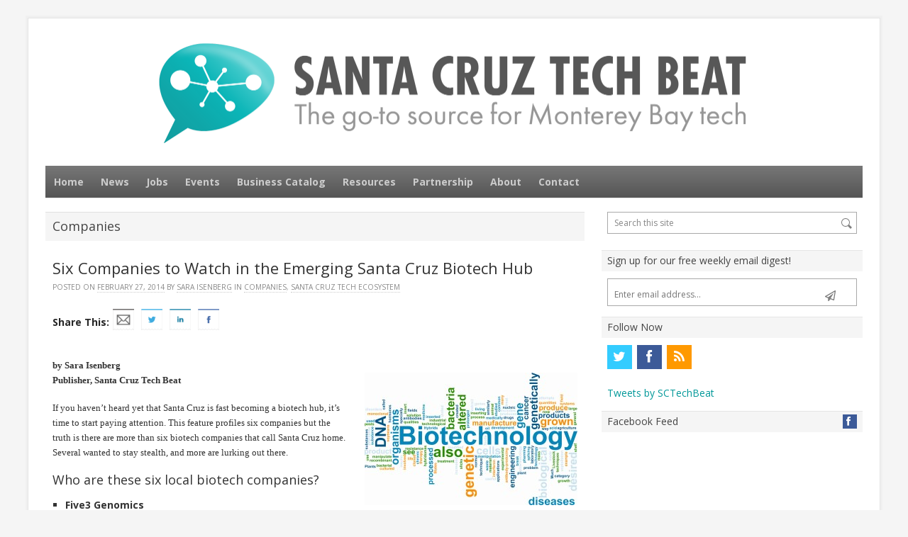

--- FILE ---
content_type: text/html; charset=UTF-8
request_url: https://www.santacruztechbeat.com/2014/02/27/six-companies-emerging-santa-cruz-biotech-hub/
body_size: 25134
content:
<!DOCTYPE html>
<!--[if IE 7]>
<html class="ie ie7 no-js" lang="en-US">
<![endif]-->
<!--[if IE 8]>
<html class="ie ie8 no-js" lang="en-US">
<![endif]-->
<!--[if !(IE 7) | !(IE 8)  ]><!-->
<html class="no-js" lang="en-US">
<!--<![endif]-->
<head>
<meta charset="UTF-8" />
<script type="text/javascript">
var gform;gform||(document.addEventListener("gform_main_scripts_loaded",function(){gform.scriptsLoaded=!0}),document.addEventListener("gform/theme/scripts_loaded",function(){gform.themeScriptsLoaded=!0}),window.addEventListener("DOMContentLoaded",function(){gform.domLoaded=!0}),gform={domLoaded:!1,scriptsLoaded:!1,themeScriptsLoaded:!1,isFormEditor:()=>"function"==typeof InitializeEditor,callIfLoaded:function(o){return!(!gform.domLoaded||!gform.scriptsLoaded||!gform.themeScriptsLoaded&&!gform.isFormEditor()||(gform.isFormEditor()&&console.warn("The use of gform.initializeOnLoaded() is deprecated in the form editor context and will be removed in Gravity Forms 3.1."),o(),0))},initializeOnLoaded:function(o){gform.callIfLoaded(o)||(document.addEventListener("gform_main_scripts_loaded",()=>{gform.scriptsLoaded=!0,gform.callIfLoaded(o)}),document.addEventListener("gform/theme/scripts_loaded",()=>{gform.themeScriptsLoaded=!0,gform.callIfLoaded(o)}),window.addEventListener("DOMContentLoaded",()=>{gform.domLoaded=!0,gform.callIfLoaded(o)}))},hooks:{action:{},filter:{}},addAction:function(o,r,e,t){gform.addHook("action",o,r,e,t)},addFilter:function(o,r,e,t){gform.addHook("filter",o,r,e,t)},doAction:function(o){gform.doHook("action",o,arguments)},applyFilters:function(o){return gform.doHook("filter",o,arguments)},removeAction:function(o,r){gform.removeHook("action",o,r)},removeFilter:function(o,r,e){gform.removeHook("filter",o,r,e)},addHook:function(o,r,e,t,n){null==gform.hooks[o][r]&&(gform.hooks[o][r]=[]);var d=gform.hooks[o][r];null==n&&(n=r+"_"+d.length),gform.hooks[o][r].push({tag:n,callable:e,priority:t=null==t?10:t})},doHook:function(r,o,e){var t;if(e=Array.prototype.slice.call(e,1),null!=gform.hooks[r][o]&&((o=gform.hooks[r][o]).sort(function(o,r){return o.priority-r.priority}),o.forEach(function(o){"function"!=typeof(t=o.callable)&&(t=window[t]),"action"==r?t.apply(null,e):e[0]=t.apply(null,e)})),"filter"==r)return e[0]},removeHook:function(o,r,t,n){var e;null!=gform.hooks[o][r]&&(e=(e=gform.hooks[o][r]).filter(function(o,r,e){return!!(null!=n&&n!=o.tag||null!=t&&t!=o.priority)}),gform.hooks[o][r]=e)}});
</script>

<meta name="viewport" content="width=device-width, initial-scale=1, maximum-scale=1" />
<title>Six Companies to Watch in the Emerging Santa Cruz Biotech Hub - Santa Cruz Tech Beat</title>
<link rel="profile" href="http://gmpg.org/xfn/11" />
<link rel="pingback" href="https://www.santacruztechbeat.com/xmlrpc.php" />
<link rel="shortcut icon" href="/wp-content/uploads/2014/08/favicon.ico" type="image/x-icon">
<link rel="icon" href="/wp-content/uploads/2014/08/favicon.ico">
<link rel="apple-touch-icon" href="/wp-content/uploads/2014/08/apple-touch-icon.png">
<script>(function(d, s, id){
				 var js, fjs = d.getElementsByTagName(s)[0];
				 if (d.getElementById(id)) {return;}
				 js = d.createElement(s); js.id = id;
				 js.src = "//connect.facebook.net/en_US/sdk.js#xfbml=1&version=v2.6";
				 fjs.parentNode.insertBefore(js, fjs);
			   }(document, 'script', 'facebook-jssdk'));</script><meta name='robots' content='index, follow, max-video-preview:-1, max-snippet:-1, max-image-preview:large' />

	<!-- This site is optimized with the Yoast SEO plugin v16.3 - https://yoast.com/wordpress/plugins/seo/ -->
	<link rel="canonical" href="https://www.santacruztechbeat.com/2014/02/27/six-companies-emerging-santa-cruz-biotech-hub/" />
	<meta property="og:locale" content="en_US" />
	<meta property="og:type" content="article" />
	<meta property="og:title" content="Six Companies to Watch in the Emerging Santa Cruz Biotech Hub - Santa Cruz Tech Beat" />
	<meta property="og:description" content="by Sara Isenberg Publisher, Santa Cruz Tech Beat If you haven’t heard yet that Santa Cruz is fast becoming a biotech hub, it’s time to start paying attention. This feature profiles six companies but the [&hellip;]" />
	<meta property="og:url" content="https://www.santacruztechbeat.com/2014/02/27/six-companies-emerging-santa-cruz-biotech-hub/" />
	<meta property="og:site_name" content="Santa Cruz Tech Beat" />
	<meta property="article:published_time" content="2014-02-27T07:40:04+00:00" />
	<meta property="article:modified_time" content="2019-02-14T18:38:28+00:00" />
	<meta property="og:image" content="https://www.santacruztechbeat.com/wp-content/uploads/2014/02/Biotech-300x187.jpg" />
	<meta name="twitter:label1" content="Written by">
	<meta name="twitter:data1" content="Sara Isenberg">
	<meta name="twitter:label2" content="Est. reading time">
	<meta name="twitter:data2" content="9 minutes">
	<script type="application/ld+json" class="yoast-schema-graph">{"@context":"https://schema.org","@graph":[{"@type":"WebSite","@id":"https://www.santacruztechbeat.com/#website","url":"https://www.santacruztechbeat.com/","name":"Santa Cruz Tech Beat","description":"The go-to source for Monterey Bay tech.","potentialAction":[{"@type":"SearchAction","target":"https://www.santacruztechbeat.com/?s={search_term_string}","query-input":"required name=search_term_string"}],"inLanguage":"en-US"},{"@type":"ImageObject","@id":"https://www.santacruztechbeat.com/2014/02/27/six-companies-emerging-santa-cruz-biotech-hub/#primaryimage","inLanguage":"en-US","url":"https://www.santacruztechbeat.com/wp-content/uploads/2014/02/Biotech-300x187.jpg","contentUrl":"https://www.santacruztechbeat.com/wp-content/uploads/2014/02/Biotech-300x187.jpg"},{"@type":"WebPage","@id":"https://www.santacruztechbeat.com/2014/02/27/six-companies-emerging-santa-cruz-biotech-hub/#webpage","url":"https://www.santacruztechbeat.com/2014/02/27/six-companies-emerging-santa-cruz-biotech-hub/","name":"Six Companies to Watch in the Emerging Santa Cruz Biotech Hub - Santa Cruz Tech Beat","isPartOf":{"@id":"https://www.santacruztechbeat.com/#website"},"primaryImageOfPage":{"@id":"https://www.santacruztechbeat.com/2014/02/27/six-companies-emerging-santa-cruz-biotech-hub/#primaryimage"},"datePublished":"2014-02-27T07:40:04+00:00","dateModified":"2019-02-14T18:38:28+00:00","author":{"@id":"https://www.santacruztechbeat.com/#/schema/person/cf072e9d0e73e21ac65eb5d3d7390b1c"},"breadcrumb":{"@id":"https://www.santacruztechbeat.com/2014/02/27/six-companies-emerging-santa-cruz-biotech-hub/#breadcrumb"},"inLanguage":"en-US","potentialAction":[{"@type":"ReadAction","target":["https://www.santacruztechbeat.com/2014/02/27/six-companies-emerging-santa-cruz-biotech-hub/"]}]},{"@type":"BreadcrumbList","@id":"https://www.santacruztechbeat.com/2014/02/27/six-companies-emerging-santa-cruz-biotech-hub/#breadcrumb","itemListElement":[{"@type":"ListItem","position":1,"item":{"@type":"WebPage","@id":"https://www.santacruztechbeat.com/","url":"https://www.santacruztechbeat.com/","name":"Home"}},{"@type":"ListItem","position":2,"item":{"@type":"WebPage","@id":"https://www.santacruztechbeat.com/news/","url":"https://www.santacruztechbeat.com/news/","name":"News"}},{"@type":"ListItem","position":3,"item":{"@id":"https://www.santacruztechbeat.com/2014/02/27/six-companies-emerging-santa-cruz-biotech-hub/#webpage"}}]},{"@type":"Person","@id":"https://www.santacruztechbeat.com/#/schema/person/cf072e9d0e73e21ac65eb5d3d7390b1c","name":"Sara Isenberg","image":{"@type":"ImageObject","@id":"https://www.santacruztechbeat.com/#personlogo","inLanguage":"en-US","url":"https://secure.gravatar.com/avatar/5a56e61c3df4478dee952361d732c878?s=96&d=mm&r=g","contentUrl":"https://secure.gravatar.com/avatar/5a56e61c3df4478dee952361d732c878?s=96&d=mm&r=g","caption":"Sara Isenberg"},"sameAs":["http://saraisenberg.com/"],"url":"https://www.santacruztechbeat.com/author/sisenberg/"}]}</script>
	<!-- / Yoast SEO plugin. -->


<link rel='dns-prefetch' href='//ws.sharethis.com' />
<link rel='dns-prefetch' href='//maxcdn.bootstrapcdn.com' />
<link rel='dns-prefetch' href='//fonts.googleapis.com' />
<link rel='dns-prefetch' href='//s.w.org' />
<link rel="alternate" type="application/rss+xml" title="Santa Cruz Tech Beat &raquo; Feed" href="https://www.santacruztechbeat.com/feed/" />
<link rel="alternate" type="application/rss+xml" title="Santa Cruz Tech Beat &raquo; Comments Feed" href="https://www.santacruztechbeat.com/comments/feed/" />
<link rel="alternate" type="application/rss+xml" title="Santa Cruz Tech Beat &raquo; Six Companies to Watch in the Emerging Santa Cruz Biotech Hub Comments Feed" href="https://www.santacruztechbeat.com/2014/02/27/six-companies-emerging-santa-cruz-biotech-hub/feed/" />
		<!-- This site uses the Google Analytics by MonsterInsights plugin v7.17.0 - Using Analytics tracking - https://www.monsterinsights.com/ -->
							<script src="//www.googletagmanager.com/gtag/js?id=UA-48004742-1"  type="text/javascript" data-cfasync="false"></script>
			<script type="text/javascript" data-cfasync="false">
				var mi_version = '7.17.0';
				var mi_track_user = true;
				var mi_no_track_reason = '';
				
								var disableStr = 'ga-disable-UA-48004742-1';

				/* Function to detect opted out users */
				function __gtagTrackerIsOptedOut() {
					return document.cookie.indexOf( disableStr + '=true' ) > - 1;
				}

				/* Disable tracking if the opt-out cookie exists. */
				if ( __gtagTrackerIsOptedOut() ) {
					window[disableStr] = true;
				}

				/* Opt-out function */
				function __gtagTrackerOptout() {
					document.cookie = disableStr + '=true; expires=Thu, 31 Dec 2099 23:59:59 UTC; path=/';
					window[disableStr] = true;
				}

				if ( 'undefined' === typeof gaOptout ) {
					function gaOptout() {
						__gtagTrackerOptout();
					}
				}
								window.dataLayer = window.dataLayer || [];
				if ( mi_track_user ) {
					function __gtagTracker() {dataLayer.push( arguments );}
					__gtagTracker( 'js', new Date() );
					__gtagTracker( 'set', {
						'developer_id.dZGIzZG' : true,
						                    });
					__gtagTracker( 'config', 'UA-48004742-1', {
						forceSSL:true,					} );
										window.gtag = __gtagTracker;										(
						function () {
							/* https://developers.google.com/analytics/devguides/collection/analyticsjs/ */
							/* ga and __gaTracker compatibility shim. */
							var noopfn = function () {
								return null;
							};
							var newtracker = function () {
								return new Tracker();
							};
							var Tracker = function () {
								return null;
							};
							var p = Tracker.prototype;
							p.get = noopfn;
							p.set = noopfn;
							p.send = function (){
								var args = Array.prototype.slice.call(arguments);
								args.unshift( 'send' );
								__gaTracker.apply(null, args);
							};
							var __gaTracker = function () {
								var len = arguments.length;
								if ( len === 0 ) {
									return;
								}
								var f = arguments[len - 1];
								if ( typeof f !== 'object' || f === null || typeof f.hitCallback !== 'function' ) {
									if ( 'send' === arguments[0] ) {
										var hitConverted, hitObject = false, action;
										if ( 'event' === arguments[1] ) {
											if ( 'undefined' !== typeof arguments[3] ) {
												hitObject = {
													'eventAction': arguments[3],
													'eventCategory': arguments[2],
													'eventLabel': arguments[4],
													'value': arguments[5] ? arguments[5] : 1,
												}
											}
										}
										if ( typeof arguments[2] === 'object' ) {
											hitObject = arguments[2];
										}
										if ( typeof arguments[5] === 'object' ) {
											Object.assign( hitObject, arguments[5] );
										}
										if ( 'undefined' !== typeof (
											arguments[1].hitType
										) ) {
											hitObject = arguments[1];
										}
										if ( hitObject ) {
											action = 'timing' === arguments[1].hitType ? 'timing_complete' : hitObject.eventAction;
											hitConverted = mapArgs( hitObject );
											__gtagTracker( 'event', action, hitConverted );
										}
									}
									return;
								}

								function mapArgs( args ) {
									var gaKey, hit = {};
									var gaMap = {
										'eventCategory': 'event_category',
										'eventAction': 'event_action',
										'eventLabel': 'event_label',
										'eventValue': 'event_value',
										'nonInteraction': 'non_interaction',
										'timingCategory': 'event_category',
										'timingVar': 'name',
										'timingValue': 'value',
										'timingLabel': 'event_label',
									};
									for ( gaKey in gaMap ) {
										if ( 'undefined' !== typeof args[gaKey] ) {
											hit[gaMap[gaKey]] = args[gaKey];
										}
									}
									return hit;
								}

								try {
									f.hitCallback();
								} catch ( ex ) {
								}
							};
							__gaTracker.create = newtracker;
							__gaTracker.getByName = newtracker;
							__gaTracker.getAll = function () {
								return [];
							};
							__gaTracker.remove = noopfn;
							__gaTracker.loaded = true;
							window['__gaTracker'] = __gaTracker;
						}
					)();
									} else {
										console.log( "" );
					( function () {
							function __gtagTracker() {
								return null;
							}
							window['__gtagTracker'] = __gtagTracker;
							window['gtag'] = __gtagTracker;
					} )();
									}
			</script>
				<!-- / Google Analytics by MonsterInsights -->
				<script type="text/javascript">
			window._wpemojiSettings = {"baseUrl":"https:\/\/s.w.org\/images\/core\/emoji\/13.0.1\/72x72\/","ext":".png","svgUrl":"https:\/\/s.w.org\/images\/core\/emoji\/13.0.1\/svg\/","svgExt":".svg","source":{"concatemoji":"https:\/\/www.santacruztechbeat.com\/wp-includes\/js\/wp-emoji-release.min.js?ver=5.7.12"}};
			!function(e,a,t){var n,r,o,i=a.createElement("canvas"),p=i.getContext&&i.getContext("2d");function s(e,t){var a=String.fromCharCode;p.clearRect(0,0,i.width,i.height),p.fillText(a.apply(this,e),0,0);e=i.toDataURL();return p.clearRect(0,0,i.width,i.height),p.fillText(a.apply(this,t),0,0),e===i.toDataURL()}function c(e){var t=a.createElement("script");t.src=e,t.defer=t.type="text/javascript",a.getElementsByTagName("head")[0].appendChild(t)}for(o=Array("flag","emoji"),t.supports={everything:!0,everythingExceptFlag:!0},r=0;r<o.length;r++)t.supports[o[r]]=function(e){if(!p||!p.fillText)return!1;switch(p.textBaseline="top",p.font="600 32px Arial",e){case"flag":return s([127987,65039,8205,9895,65039],[127987,65039,8203,9895,65039])?!1:!s([55356,56826,55356,56819],[55356,56826,8203,55356,56819])&&!s([55356,57332,56128,56423,56128,56418,56128,56421,56128,56430,56128,56423,56128,56447],[55356,57332,8203,56128,56423,8203,56128,56418,8203,56128,56421,8203,56128,56430,8203,56128,56423,8203,56128,56447]);case"emoji":return!s([55357,56424,8205,55356,57212],[55357,56424,8203,55356,57212])}return!1}(o[r]),t.supports.everything=t.supports.everything&&t.supports[o[r]],"flag"!==o[r]&&(t.supports.everythingExceptFlag=t.supports.everythingExceptFlag&&t.supports[o[r]]);t.supports.everythingExceptFlag=t.supports.everythingExceptFlag&&!t.supports.flag,t.DOMReady=!1,t.readyCallback=function(){t.DOMReady=!0},t.supports.everything||(n=function(){t.readyCallback()},a.addEventListener?(a.addEventListener("DOMContentLoaded",n,!1),e.addEventListener("load",n,!1)):(e.attachEvent("onload",n),a.attachEvent("onreadystatechange",function(){"complete"===a.readyState&&t.readyCallback()})),(n=t.source||{}).concatemoji?c(n.concatemoji):n.wpemoji&&n.twemoji&&(c(n.twemoji),c(n.wpemoji)))}(window,document,window._wpemojiSettings);
		</script>
		<style type="text/css">
img.wp-smiley,
img.emoji {
	display: inline !important;
	border: none !important;
	box-shadow: none !important;
	height: 1em !important;
	width: 1em !important;
	margin: 0 .07em !important;
	vertical-align: -0.1em !important;
	background: none !important;
	padding: 0 !important;
}
</style>
	<link rel='stylesheet' id='wp-block-library-css'  href='https://www.santacruztechbeat.com/wp-includes/css/dist/block-library/style.min.css?ver=5.7.12' type='text/css' media='all' />
<link rel='stylesheet' id='simple-share-buttons-adder-font-awesome-css'  href='//maxcdn.bootstrapcdn.com/font-awesome/4.3.0/css/font-awesome.min.css?ver=5.7.12' type='text/css' media='all' />
<link rel='stylesheet' id='page-list-style-css'  href='https://www.santacruztechbeat.com/wp-content/plugins/sitemap/css/page-list.css?ver=4.3' type='text/css' media='all' />
<link rel='stylesheet' id='cff-css'  href='https://www.santacruztechbeat.com/wp-content/plugins/custom-facebook-feed/assets/css/cff-style.min.css?ver=4.2.6' type='text/css' media='all' />
<link rel='stylesheet' id='sb-font-awesome-css'  href='https://maxcdn.bootstrapcdn.com/font-awesome/4.7.0/css/font-awesome.min.css?ver=5.7.12' type='text/css' media='all' />
<link rel='stylesheet' id='volt-fonts-css'  href='https://fonts.googleapis.com/css?family=Open+Sans:400italic,700italic,400,700&#038;subset=latin,latin-ext' type='text/css' media='all' />
<link rel='stylesheet' id='volt-style-css'  href='https://www.santacruztechbeat.com/wp-content/themes/volt-child/style.css?ver=5.7.12' type='text/css' media='all' />
<!--[if lt IE 9]>
<link rel='stylesheet' id='volt-ie-css'  href='https://www.santacruztechbeat.com/wp-content/themes/volt/css/ie.css?ver=5.7.12' type='text/css' media='all' />
<![endif]-->
<link rel='stylesheet' id='PrettyPhoto-css'  href='https://www.santacruztechbeat.com/wp-content/themes/volt/css/prettyPhoto.css?ver=5.7.12' type='text/css' media='all' />
<link rel='stylesheet' id='volt-responsive-css'  href='https://www.santacruztechbeat.com/wp-content/themes/volt/responsive.css?ver=5.7.12' type='text/css' media='all' />
<script type='text/javascript' id='monsterinsights-frontend-script-js-extra'>
/* <![CDATA[ */
var monsterinsights_frontend = {"js_events_tracking":"true","download_extensions":"doc,pdf,ppt,zip,xls,docx,pptx,xlsx","inbound_paths":"[]","home_url":"https:\/\/www.santacruztechbeat.com","hash_tracking":"false","ua":"UA-48004742-1"};
/* ]]> */
</script>
<script type='text/javascript' src='https://www.santacruztechbeat.com/wp-content/plugins/google-analytics-for-wordpress/assets/js/frontend-gtag.min.js?ver=7.17.0' id='monsterinsights-frontend-script-js'></script>
<script id='st_insights_js' type='text/javascript' src='https://ws.sharethis.com/button/st_insights.js?publisher=4d48b7c5-0ae3-43d4-bfbe-3ff8c17a8ae6&#038;product=simpleshare' id='ssba-sharethis-js'></script>
<script type='text/javascript' src='https://www.santacruztechbeat.com/wp-includes/js/jquery/jquery.min.js?ver=3.5.1' id='jquery-core-js'></script>
<script type='text/javascript' src='https://www.santacruztechbeat.com/wp-includes/js/jquery/jquery-migrate.min.js?ver=3.3.2' id='jquery-migrate-js'></script>
<link rel="https://api.w.org/" href="https://www.santacruztechbeat.com/wp-json/" /><link rel="alternate" type="application/json" href="https://www.santacruztechbeat.com/wp-json/wp/v2/posts/2934" /><link rel="EditURI" type="application/rsd+xml" title="RSD" href="https://www.santacruztechbeat.com/xmlrpc.php?rsd" />
<link rel="wlwmanifest" type="application/wlwmanifest+xml" href="https://www.santacruztechbeat.com/wp-includes/wlwmanifest.xml" /> 
<link rel='shortlink' href='https://www.santacruztechbeat.com/?p=2934' />
<link rel="alternate" type="application/json+oembed" href="https://www.santacruztechbeat.com/wp-json/oembed/1.0/embed?url=https%3A%2F%2Fwww.santacruztechbeat.com%2F2014%2F02%2F27%2Fsix-companies-emerging-santa-cruz-biotech-hub%2F" />
<link rel="alternate" type="text/xml+oembed" href="https://www.santacruztechbeat.com/wp-json/oembed/1.0/embed?url=https%3A%2F%2Fwww.santacruztechbeat.com%2F2014%2F02%2F27%2Fsix-companies-emerging-santa-cruz-biotech-hub%2F&#038;format=xml" />
<!--[if lt IE 9]>
<link rel="stylesheet" type="text/css" href="https://www.santacruztechbeat.com/wp-content/themes/volt/css/ie.css" >
<script src="https://html5shim.googlecode.com/svn/trunk/html5.js"></script>
<![endif]-->
		<style type="text/css" id="wp-custom-css">
			/*
Welcome to Custom CSS!

To learn how this works, see http://wp.me/PEmnE-Bt
*/
img {
	height: auto;
}

.widget_sponsors_widget h4.sbb_title {
	text-align: center;
}

.widget_sponsors_widget ul li img {
	max-height: 150px;
	width: auto !important;
	display: inline-block;
}

.widget_sponsors_widget ul li {
	text-align: center;
}
#volt-social-2 h4.sbb_title {
	background-color: #f5f5f5;
  padding-bottom: 4px;
  padding-top: 4px;
  padding-left: 8px;
	color: #444;
	text-transform: none;
	font-size: 14px;
}		</style>
		</head>
<body class="post-template-default single single-post postid-2934 single-format-standard do-etfw custom-font-enabled cab">
<div class="container">
    <div class="header">
        <div class="wrap clearfix">
            <div class="brand"><h4 class="site-title"><a href="https://www.santacruztechbeat.com/" title="Santa Cruz Tech Beat" rel="home"><img src="https://www.santacruztechbeat.com/wp-content/uploads/2014/08/santa-cruz-tech-beat-logo.png" alt="Santa Cruz Tech Beat" /></a>
				</h4>            </div><!-- .brand -->
            <div class="header_widget_area">
                            </div><!-- .header_widget_area -->
        </div><!-- .header_wrap -->
    </div><!-- .header -->
	            <nav id="responsive-menu">
                <h3 id="menu-button">Select</h3>
            </nav>
		    <nav id="main-nav" class="primary-nav" role="navigation">
        <div class="wrap">
        <ul id="menu-main-navigation" class="nav-menu clearfix"><li id="menu-item-23" class="menu-item menu-item-type-post_type menu-item-object-page menu-item-home menu-item-23"><a href="https://www.santacruztechbeat.com/">Home</a></li>
<li id="menu-item-25" class="menu-item menu-item-type-post_type menu-item-object-page current_page_parent menu-item-25"><a href="https://www.santacruztechbeat.com/news/">News</a></li>
<li id="menu-item-43188" class="menu-item menu-item-type-post_type menu-item-object-page menu-item-43188"><a href="https://www.santacruztechbeat.com/jobs/">Jobs</a></li>
<li id="menu-item-4554" class="menu-item menu-item-type-post_type menu-item-object-page menu-item-4554"><a href="https://www.santacruztechbeat.com/events/">Events</a></li>
<li id="menu-item-21" class="menu-item menu-item-type-post_type menu-item-object-page menu-item-21"><a href="https://www.santacruztechbeat.com/catalog/">Business Catalog</a></li>
<li id="menu-item-4555" class="menu-item menu-item-type-post_type menu-item-object-page menu-item-4555"><a href="https://www.santacruztechbeat.com/resources/">Resources</a></li>
<li id="menu-item-4556" class="menu-item menu-item-type-post_type menu-item-object-page menu-item-4556"><a href="https://www.santacruztechbeat.com/sponsorship/">Partnership</a></li>
<li id="menu-item-19" class="menu-item menu-item-type-post_type menu-item-object-page menu-item-19"><a href="https://www.santacruztechbeat.com/about/">About</a></li>
<li id="menu-item-20" class="menu-item menu-item-type-post_type menu-item-object-page menu-item-20"><a href="https://www.santacruztechbeat.com/contact/">Contact</a></li>
</ul>        </div><!-- .primary-nav .wrap -->
    </nav><!-- #main-nav -->
        <div class="primary">
        <div class="wrap clearfix">
<div class="content">
        <div class="page_titles">
        <h3>Companies</h3>
        </div><!-- .page_titles -->
		<div id="post-2934" class="entry clearfix post-2934 post type-post status-publish format-standard hentry category-companies category-santa-cruz-tech-ecosystem tag-biotech tag-capsulent tag-cbse tag-center-for-biomolecular-science-and-engineering tag-five3-genomics tag-galen-biotechnologies tag-isentio tag-santa-cruz-biotechnology tag-somagenics tag-transderm tag-uc-santa-cruz tag-ucsc" >
            <h1 class="entry_title">Six Companies to Watch in the Emerging Santa Cruz Biotech Hub</h1>
                            <div class="meta-box"><span class="sep">Posted on </span><a href="https://www.santacruztechbeat.com/2014/02/27/six-companies-emerging-santa-cruz-biotech-hub/" title="7:40 am" rel="bookmark"><time class="entry-date" datetime="2014-02-27T07:40:04-08:00" pubdate>February 27, 2014</time></a><span class="by-author"> <span class="sep"> by </span> <span class="author vcard"><a class="url fn n" href="https://www.santacruztechbeat.com/author/sisenberg/" title="View all posts by Sara Isenberg" rel="author">Sara Isenberg</a></span></span> <span class="sep"> in </span><a href="https://www.santacruztechbeat.com/category/companies/" rel="tag">Companies</a>, <a href="https://www.santacruztechbeat.com/category/santa-cruz-tech-ecosystem/" rel="tag">Santa Cruz Tech Ecosystem</a>     </div>
            <!-- Simple Share Buttons Adder (8.1.2) simplesharebuttons.com --><div class="ssba-classic-2 ssba ssbp-wrap left ssbp--theme-1"><div style="text-align:left"><span class="ssba-share-text">Share This:</span><a data-site="email" class="ssba_email_share" href="mailto:?subject=Six%20Companies%20to%20Watch%20in%20the%20Emerging%20Santa%20Cruz%20Biotech%20Hub&#038;body=Check%20this%20out%20from%20Santa%20Cruz%20Tech%20Beat.%20(Learn%20more%20and%20subscribe%20for%20free%20at%20http://santacruztechbeat.com):%20%20https://www.santacruztechbeat.com/2014/02/27/six-companies-emerging-santa-cruz-biotech-hub/"><img src="https://www.santacruztechbeat.com/wp-content/plugins/simple-share-buttons-adder/buttons/ribbons/email.png" style="width: 30px;" title="Email" class="ssba ssba-img" alt="Email this to someone" /><div title="email" class="ssbp-text">email</div></a><a data-site="" class="ssba_twitter_share" href="http://twitter.com/share?url=https://www.santacruztechbeat.com/2014/02/27/six-companies-emerging-santa-cruz-biotech-hub/&amp;text=Six%20Companies%20to%20Watch%20in%20the%20Emerging%20Santa%20Cruz%20Biotech%20Hub%20via%20%40SCTechBeat%20%23SantaCruzTech"  target=&quot;_blank&quot; ><img src="https://www.santacruztechbeat.com/wp-content/plugins/simple-share-buttons-adder/buttons/ribbons/twitter.png" style="width: 30px;" title="Twitter" class="ssba ssba-img" alt="Tweet about this on Twitter" /><div title="Twitter" class="ssbp-text">Twitter</div></a><a data-site="linkedin" class="ssba_linkedin_share ssba_share_link" href="http://www.linkedin.com/shareArticle?mini=true&amp;url=https://www.santacruztechbeat.com/2014/02/27/six-companies-emerging-santa-cruz-biotech-hub/"  target=&quot;_blank&quot; ><img src="https://www.santacruztechbeat.com/wp-content/plugins/simple-share-buttons-adder/buttons/ribbons/linkedin.png" style="width: 30px;" title="LinkedIn" class="ssba ssba-img" alt="Share on LinkedIn" /><div title="Linkedin" class="ssbp-text">Linkedin</div></a><a data-site="" class="ssba_facebook_share" href="http://www.facebook.com/sharer.php?u=https://www.santacruztechbeat.com/2014/02/27/six-companies-emerging-santa-cruz-biotech-hub/"  target="_blank" ><img src="https://www.santacruztechbeat.com/wp-content/plugins/simple-share-buttons-adder/buttons/ribbons/facebook.png" style="width: 30px;" title="Facebook" class="ssba ssba-img" alt="Share on Facebook" /><div title="Facebook" class="ssbp-text">Facebook</div></a></div></div><h3></h3>
<p><strong>by Sara Isenberg</strong><br />
<strong> Publisher, Santa Cruz Tech Beat<a href="https://www.santacruztechbeat.com/wp-content/uploads/2014/02/Biotech.jpg"><img loading="lazy" class="alignright size-medium wp-image-3034" src="https://www.santacruztechbeat.com/wp-content/uploads/2014/02/Biotech-300x187.jpg" alt="Biotechnology word cloud" width="300" height="187" /></a></strong></p>
<p>If you haven’t heard yet that Santa Cruz is fast becoming a biotech hub, it’s time to start paying attention. This feature profiles six companies but the truth is there are more than six biotech companies that call Santa Cruz home. Several wanted to stay stealth, and more are lurking out there.</p>
<h3>Who are these six local biotech companies?</h3>
<ul>
<li><strong>Five3 Genomics</strong></li>
<li><strong>Isentio</strong></li>
<li><strong>Galen Biotechnologies</strong></li>
<li><strong>Capsulent</strong></li>
<li><strong>SomaGenics</strong></li>
<li><strong>TransDerm, Inc.</strong></li>
</ul>
<p><strong>I asked each to share some challenges and successes and say why they think Santa Cruz is a great place to locate a biotech company.</strong></p>
<p><strong>1. <a href="http://five3genomics.com/" target="_blank" rel="noopener">Five3 Genomics</a></strong> is a cancer genomics company specializing in analysis of individual patient tumor genomes for precision treatment <img loading="lazy" class="alignright size-full wp-image-3012" src="https://www.santacruztechbeat.com/wp-content/uploads/2014/02/Five3Genomics.png" alt="Five3Genomics" width="241" height="109" />guidance. They also work with pharmaceutical companies to identify new potential drug targets and patient groups that currently have no viable treatment options.</p>
<p>The company was founded by three UCSC graduate students: Steve Benz, Charles Vaske, and Zack Sanborn. Being located in Santa Cruz allows them to keep close ties with the cutting-edge genomics work being done at UC Santa Cruz. The university has been a source of talented employees, with most of their employees having or currently obtaining degrees from UCSC. The Santa Cruz Chamber of Commerce  honored Five3 Genomics as <em>Entrepreneurs of the Year</em> in 2012.</p>
<p>Steve Benz, Five3 Genomics CEO &amp; CoFounder says:</p>
<blockquote><p>One of the greatest challenges we face is trying to help change the way oncologists treat their patients. Instead of prescribing treatments based on broad categories to which a patient&#8217;s cancer belongs, we have an opportunity to utilize the genetic characteristics unique to their cancer to better inform the oncologist on what treatments may or may not succeed. That leads to some of our greatest success stories where our tools have identified treatment options that obtained responses in patients who had no other options. Above all our goal is to help cancer patients obtain the best possible care available, which is something we are all very passionate about.</p></blockquote>
<p><strong>2. <a href="http://www.pathogenomix.com/" target="_blank" rel="noopener">Isentio (aquired by Pathogenomix)</a></strong> saves lives, suffering and healthcare cost through 90% faster and more accurate bacteria identification. RipSeq&#x2122; <em>software as a service</em> can identify the bacteria causing an infectious disease within the same day instead of 3-7 days with today’s primary method. This<img loading="lazy" class="alignright wp-image-3013" src="https://www.santacruztechbeat.com/wp-content/uploads/2014/02/Isentio-300x121.png" alt="Isentio" width="240" height="97" /> ensures the patient correct treatment the first time, reducing the use of broad specter antibiotics, decreasing side effects, and shortening the hospital stay. <strong><a href="https://www.santacruztechbeat.com/2013/12/02/isentio-bacterial-dna-hunters/">Isentio was featured in Santa Cruz Tech Beat</a></strong> in December 2013.<strong><br />
</strong></p>
<p>Isentio founders selected Santa Cruz as home base because it&#8217;s close enough to the South San Francisco biotech hub, as well as to Silicon Valley, and also offers quality of life and a family friendly community.</p>
<p>May Kristen Roen, Isentio CEO, says:</p>
<blockquote><p>Our biggest challenge is getting capital. We know we have a great working product that customers love, and that we really can change today’s diagnostics workflow and save significant healthcare cost, but we need capital to scale and get the word out. Everybody know there will be a shift in the diagnostic market from traditional identification methods soon and that DNA technology will be the golden standard – the question is when and how.</p></blockquote>
<p><strong>3. <a href="http://www.galenbiotech.com/" target="_blank" rel="noopener">Galen Biotechnologies</a></strong> is an early-stage drug development company focused on the discovery of novel treatments for cancer, inflammation, and other human diseases. Their vision is to create vast drug-candidate libraries with such high diversity that the normal <img loading="lazy" class="alignright wp-image-3014" src="https://www.santacruztechbeat.com/wp-content/uploads/2014/02/Galen-300x147.png" alt="Galen" width="240" height="118" />time frame for drug discovery can be dramatically shortened. &#8220;We rapidly identify lead molecules without a significant investment in medicinal chemistry optimization. Libraries of this scale yield multiple series of lead molecules, thereby providing the opportunity to select the most effective and least toxic molecules for advancement into human clinical trials.&#8221;</p>
<p>They value the proximity to UC Santa Cruz because the university provides an influx of scientists with diverse backgrounds and collaboration opportunities. Being located near the bay area provides for potential collaborations and outsourcing.</p>
<p>Galen Biotechnologies founder Christopher Murray says:</p>
<blockquote><p>As a veteran of biotech startups <em>over-the-hill</em>, I look forward to the opportunity to build a team of world-class PhD and Masters-level scientists here in Santa Cruz. We aim to revolutionize drug discovery using our proprietary technologies to address multiple unmet medical needs. Our biggest challenge has been securing proof-of-concept funding in order to commercialize our technologies. Our rapid progress in the UC Santa Cruz campus Bioincubator has been invaluable in this respect. We hope we are able to be a part of the growing presence of biotech in the Santa Cruz area.</p></blockquote>
<p><strong>4. <a href="http://www.capsulent.com" target="_blank" rel="noopener">Capsulent</a></strong> supplies charged-film microcapsules to over-the-counter pharmaceutical companies and personal care markets as a B2B raw material supplier. They also provide <img loading="lazy" class="alignright size-full wp-image-3082" src="https://www.santacruztechbeat.com/wp-content/uploads/2014/02/LogoJPG.jpg" alt="LogoJPG" width="354" height="88" />contract formulation services. Capsulent&#8217;s controlled-release microcapsule technology uses nature-derived materials to wrap active ingredients in a membrane-like structure just microns across. &#8220;Surface charge on the membrane provides selective and targeted deposition and payloads are released after the product dries. We have vegan and food-grade platforms as well as a wool-keratin based system.&#8221;<strong><br />
</strong></p>
<p>According to Tycho Speaker, Capsulent President:</p>
<blockquote><p>Santa Cruz is chock-full of bright and creative people with experience in a wide variety of fields, and potential collaborators, customers, and mentors are out there with a little investment in networking. Additionally, Santa Cruz is culturally very innovation-supportive, the opposite of a company-town mentality, so entrepreneurially minded folks don&#8217;t have to feel isolated or lacking in community.</p></blockquote>
<p>Speaker said that since Capsulent started with a technology platform that lacked a definite application, the biggest challenge was to find the right market and segment in which their delivery system could really shine. The unexpected breakthrough in hair products has been a major success with strong domestic and international growth. He reports that new developments in &#8220;ultrascattering sunscreens and self-assembling microscaffolds are promising 2nd generation offshoots.&#8221;</p>
<p>5. <strong><a href="http://www.somagenics.com" target="_blank" rel="noopener">SomaGenics</a></strong> develops innovative therapeutics and diagnostics that address unmet medical needs. As described by Brian Johnston, President and CEO:<img loading="lazy" class="alignright size-full wp-image-3016" src="https://www.santacruztechbeat.com/wp-content/uploads/2014/02/SomaGenics.png" alt="SomaGenics" width="261" height="63" /></p>
<style><!-- /* Font Definitions */ @font-face {font-family:Times; panose-1:2 0 5 0 0 0 0 0 0 0; mso-font-charset:0; mso-generic-font-family:auto; mso-font-pitch:variable; mso-font-signature:3 0 0 0 1 0;} @font-face {font-family:"ＭＳ 明朝"; mso-font-charset:78; mso-generic-font-family:auto; mso-font-pitch:variable; mso-font-signature:1 134676480 16 0 131072 0;} @font-face {font-family:"Cambria Math"; panose-1:2 4 5 3 5 4 6 3 2 4; mso-font-charset:0; mso-generic-font-family:auto; mso-font-pitch:variable; mso-font-signature:-536870145 1107305727 0 0 415 0;} @font-face {font-family:Cambria; panose-1:2 4 5 3 5 4 6 3 2 4; mso-font-charset:0; mso-generic-font-family:auto; mso-font-pitch:variable; mso-font-signature:-536870145 1073743103 0 0 415 0;} @font-face {font-family:inherit; panose-1:0 0 0 0 0 0 0 0 0 0; mso-font-alt:"Times New Roman"; mso-font-charset:0; mso-generic-font-family:roman; mso-font-format:other; mso-font-pitch:auto; mso-font-signature:0 0 0 0 0 0;} /* Style Definitions */ p.MsoNormal, li.MsoNormal, div.MsoNormal {mso-style-unhide:no; mso-style-qformat:yes; mso-style-parent:""; margin:0in; margin-bottom:.0001pt; mso-pagination:widow-orphan; font-size:12.0pt; font-family:Cambria; mso-ascii-font-family:Cambria; mso-ascii-theme-font:minor-latin; mso-fareast-font-family:"ＭＳ 明朝"; mso-fareast-theme-font:minor-fareast; mso-hansi-font-family:Cambria; mso-hansi-theme-font:minor-latin; mso-bidi-font-family:"Times New Roman"; mso-bidi-theme-font:minor-bidi;} p {mso-style-priority:99; mso-margin-top-alt:auto; margin-right:0in; mso-margin-bottom-alt:auto; margin-left:0in; mso-pagination:widow-orphan; font-size:10.0pt; font-family:Times; mso-fareast-font-family:"ＭＳ 明朝"; mso-fareast-theme-font:minor-fareast; mso-bidi-font-family:"Times New Roman";} span.apple-converted-space {mso-style-name:apple-converted-space; mso-style-unhide:no;} .MsoChpDefault {mso-style-type:export-only; mso-default-props:yes; font-family:Cambria; mso-ascii-font-family:Cambria; mso-ascii-theme-font:minor-latin; mso-fareast-font-family:"ＭＳ 明朝"; mso-fareast-theme-font:minor-fareast; mso-hansi-font-family:Cambria; mso-hansi-theme-font:minor-latin; mso-bidi-font-family:"Times New Roman"; mso-bidi-theme-font:minor-bidi;} @page WordSection1 {size:8.5in 11.0in; margin:1.0in 1.25in 1.0in 1.25in; mso-header-margin:.5in; mso-footer-margin:.5in; mso-paper-source:0;} div.WordSection1 {page:WordSection1;} --></style>
<blockquote><p>In its pursuit to help advance the understanding and the treatment of human diseases, the company focuses on RNA molecules as therapeutic targets and biomarkers. We have demonstrated efficacy of a new hepatitis C treatment in preclinical studies and established proof of concept for a new class of RNA-interference-based therapeutic agents. We have also developed novel diagnostic tools to quantify micro-RNAs as biomarkers of disease and guides to treatment.</p></blockquote>
<p>SomaGenics was originally founded in Palo Alto and moved to Santa Cruz in 2001. Santa Cruz remains attractive to SomaGenics in part because UC Santa Cruz has a strong biology and bioinformatics program, and it’s easy for them to recruit qualified graduates and post-docs from that program. Add to that, the quality of life that all of the companies featured in this article clearly appreciate, and the resources of the SF Bay Area within a reasonable driving time.</p>
<p>Johnston reports the biggest challenge has been landing large development deals with big pharma companies when their interests and company strategy change every few years. SomaGenics’ biggest success was developing the first RNA-interference-based drug candidate shown to be effective against a hepatitis C virus infection.</p>
<p><strong>6. <a href="http://www.transderminc.com" target="_blank" rel="noopener">TransDerm, Inc</a>. </strong>is developing novel therapeutics to treat inherited skin disorders including the ultra rare skin and nail disorder pachyonychia congenita (PC). They work in partnership with the non-profit patient advocacy group <a href="http://www.pachyonychia.org" target="_blank" rel="noopener">PC Project</a> and the International PC<img loading="lazy" class="alignright size-medium wp-image-3017" src="https://www.santacruztechbeat.com/wp-content/uploads/2014/02/Transderm-300x58.png" alt="Transderm" width="300" height="58" /> Consortium (IPCC, a group of scientists and physicians that has agreed to work together to develop therapies to relieve suffering of those afflicted with PC). Their lead candidate is currently in clinical trials at Stanford University and a second will enter clinical trials later this year. TransDerm also has expertise in other areas including intravital skin imaging (visualizing non-invasively what happens within the skin replacing the need for skin biopsies), preparing human skin equivalents (similar to what is used to treat burn patients) to use to test the effectiveness of drugs and evaluating the ability of formulated drugs to penetrate the skin barrier and functionally alter gene expression in various skin model systems.</p>
<p>What is it about Santa Cruz? Roger Kaspar, TransDerm CEO, considers the beauty of the area, the people, and the proximity to cutting edge science is what make Santa Cruz a great place to live and work.</p>
<p>Regarding challenges, Kasper says:</p>
<blockquote><p>The amount of time and resources necessary to develop an effective drug is daunting. Since we are developing therapies for such a rare disorder &#8212; approximately 1000 patients have been identified worldwide &#8212; it is a struggle to secure adequate funding for such a small market. TransDerm is fortunate to have talented and dedicated employees, a partnership with a highly effective patient advocacy group, the financial support of the National Institutes of Health and terrific collaborations with leading physicians and scientists throughout the world.</p></blockquote>
<h3><strong>Who else hails from Santa Cruz?</strong></h3>
<p>Maverix Genomics, founded by UC Santa Cruz professor Todd Lowe and <strong><a href="https://www.santacruztechbeat.com/2014/01/30/maverix-lands-100000-order-for-99-lives-initiative/">featured recently by Santa Cruz Tech Beat</a></strong>, could have been on the list but, alas, they&#8217;re located in San Mateo.</p>
<p><strong><a href="http://www.scbt.com" target="_blank" rel="noopener">Santa Cruz Biotechnology, Inc</a></strong>. has a Santa Cruz name and presence although they are headquartered in Dallas, Tx. I can update this article if/when I hear back from them about their local activities.</p>
<p>Another company,<strong> <a href="http://www.liquilume.com" target="_blank" rel="noopener">Liquilume Diagnostics, Inc</a></strong>. was raised to my attention just as this article was being published. From their website: <em>&#8220;LiquiLume Diagnostics, Inc. utilizes technology from a quickly growing field called “Optofluidics”. Optofluidics is defined as the <img loading="lazy" class="alignright size-medium wp-image-3018" src="https://www.santacruztechbeat.com/wp-content/uploads/2014/02/Liquilume-300x51.png" alt="Liquilume" width="300" height="51" />combination of microfluidics or nanofluidics and optical methods. The recent device miniaturization trend has led to applications exploring new or established optical methods to create unique, compact and improved functionality of bulky counterparts.&#8221; </em>The co-founders are Philip Measor, Holger Schmidt, Aaron Hawkins, David Deamer. Measor is a UC Santa Cruz Ph.D graduate, and Schmidt and Deamer are UC Santa Cruz professors at the Baskin School of Engineer. Had I been in contact with Liquilume before publication, the title of this feature article may have been <em><strong>Seven Companies to Watch in the Emerging Santa Cruz Biotech Hub.</strong><br />
</em></p>
<p>It&#8217;s no secret that local biotech companies value the proximity to cutting edge research just up the hill at UC Santa Cruz. For more about Biotech and Genomics at UCSC, <strong><a href="http://cbse.soe.ucsc.edu" target="_blank" rel="noopener">visit the Center for Biomolecular Science and Engineering&#8217;s website</a></strong>.</p>
<p>If any of you STEALTH local biotech companies decide to un-stealth, please <strong><a href="&#x6d;&#97;i&#x6c;&#116;o&#x3a;&#115;a&#x6e;&#116;a&#x63;&#114;u&#x7a;&#x74;e&#x63;&#x68;&#98;&#x65;&#x61;&#116;&#x40;&#x67;&#109;a&#x69;&#108;&#46;&#x63;&#111;m" target="_blank" rel="noopener">contact me</a></strong>, I would be happy to add your company to the list.</p>
<h3><strong>Stay tuned as the local Biotech Hub list grows!</strong></h3>
<p>###</p>
<p>Sara Isenberg curates and publishes Santa Cruz Tech Beat for the benefit of the extended business and technology community. When she is not volunteering her time for the tech scene, Sara makes her living by managing software projects, web strategy planning, and providing development team services (including account management, vendor management, strategic partner management, beta project management, referrals to qualified technical team members, and more). Please visit her website: <strong><a href="http://saraisenberg.com" target="_blank" rel="noopener">Sara Isenberg Web Consulting &amp; Project Management</a></strong>, or contact Sara <strong><a href="&#x6d;&#x61;&#x69;&#108;&#116;o:&#x73;&#x61;&#x72;&#97;&#64;sa&#x72;&#x61;&#x69;&#115;&#101;nb&#x65;&#x72;&#x67;&#46;&#99;om" target="_blank" rel="noopener">by email</a></strong> if you have any project management, account management, or Development Team leadership or service needs.</p>
                <p class="small">Tagged <a href="https://www.santacruztechbeat.com/tag/biotech/" rel="tag">Biotech</a>, <a href="https://www.santacruztechbeat.com/tag/capsulent/" rel="tag">Capsulent</a>, <a href="https://www.santacruztechbeat.com/tag/cbse/" rel="tag">CBSE</a>, <a href="https://www.santacruztechbeat.com/tag/center-for-biomolecular-science-and-engineering/" rel="tag">Center for Biomolecular Science and Engineering</a>, <a href="https://www.santacruztechbeat.com/tag/five3-genomics/" rel="tag">Five3 Genomics</a>, <a href="https://www.santacruztechbeat.com/tag/galen-biotechnologies/" rel="tag">Galen Biotechnologies</a>, <a href="https://www.santacruztechbeat.com/tag/isentio/" rel="tag">Isentio</a>, <a href="https://www.santacruztechbeat.com/tag/santa-cruz-biotechnology/" rel="tag">Santa Cruz Biotechnology</a>, <a href="https://www.santacruztechbeat.com/tag/somagenics/" rel="tag">Somagenics</a>, <a href="https://www.santacruztechbeat.com/tag/transderm/" rel="tag">Transderm</a>, <a href="https://www.santacruztechbeat.com/tag/uc-santa-cruz/" rel="tag">UC Santa Cruz</a>, <a href="https://www.santacruztechbeat.com/tag/ucsc/" rel="tag">UCSC</a></p>
                    </div> <!-- .entry -->
        		<div class="entry clearfix">
		<h3>Related Posts</h3><ul class="related_posts clearfix">
					<li><a class="post-thumb" href="https://www.santacruztechbeat.com/2021/04/29/kelly-harkins-kincaid-from-orchestra-pit-to-executive-leadership/" title="Kelly Harkins Kincaid: From orchestra pit to executive leadership"><img src="https://www.santacruztechbeat.com/wp-content/uploads/2021/04/KellyHarkinsKincaid-climbing-600x275.png" alt="Kelly Harkins Kincaid: From orchestra pit to executive leadership"/></a><h4 class="related_posts_title"><a href="https://www.santacruztechbeat.com/2021/04/29/kelly-harkins-kincaid-from-orchestra-pit-to-executive-leadership/" title="Kelly Harkins Kincaid: From orchestra pit to executive leadership" >Kelly Harkins Kincaid: From orchestra pit to executive leadership</a></h4>
					</li>
					<li><a class="post-thumb" href="https://www.santacruztechbeat.com/2020/09/15/ucsc-researchers-snag-nsf-2026-idea-machine-competition-funding-for-the-evolution-and-diversity-of-the-human-brain/" title="UCSC Researchers Snag NSF 2026 Idea Machine Competition funding for &#8220;The evolution and diversity of the human brain&#8221;"><img src="https://www.santacruztechbeat.com/wp-content/uploads/2020/09/NSF2026_lg-600x210.jpg" alt="UCSC Researchers Snag NSF 2026 Idea Machine Competition funding for &#8220;The evolution and diversity of the human brain&#8221;"/></a><h4 class="related_posts_title"><a href="https://www.santacruztechbeat.com/2020/09/15/ucsc-researchers-snag-nsf-2026-idea-machine-competition-funding-for-the-evolution-and-diversity-of-the-human-brain/" title="UCSC Researchers Snag NSF 2026 Idea Machine Competition funding for &#8220;The evolution and diversity of the human brain&#8221;" >UCSC Researchers Snag NSF 2026 Idea Machine Competition funding for &#8220;The evolution and diversity of the human brain&#8221;</a></h4>
					</li>
					<li><a class="post-thumb" href="https://www.santacruztechbeat.com/2014/06/26/brenda-romero-making-games-deal-with-evil/" title="How Making Games Helped Her Deal With Evil"><img src="" alt="How Making Games Helped Her Deal With Evil"/></a><h4 class="related_posts_title"><a href="https://www.santacruztechbeat.com/2014/06/26/brenda-romero-making-games-deal-with-evil/" title="How Making Games Helped Her Deal With Evil" >How Making Games Helped Her Deal With Evil</a></h4>
					</li>
					<li><a class="post-thumb" href="https://www.santacruztechbeat.com/2017/06/08/idea-hub-pitch-contest-winners-announced/" title="IDEA Hub pitch contest winners announced"><img src="https://www.santacruztechbeat.com/wp-content/uploads/2017/05/UCSC-IdeaHub-logo-600x205.png" alt="IDEA Hub pitch contest winners announced"/></a><h4 class="related_posts_title"><a href="https://www.santacruztechbeat.com/2017/06/08/idea-hub-pitch-contest-winners-announced/" title="IDEA Hub pitch contest winners announced" >IDEA Hub pitch contest winners announced</a></h4>
					</li>
		</ul></div><div id="comments" class="comments-area">
	        <h3 class="comments-title">2 thoughts on &ldquo;<span>Six Companies to Watch in the Emerging Santa Cruz Biotech Hub</span>&rdquo;</h3>
        <ol class="commentlist">
				<li class="pingback even thread-even depth-1" id="comment-145">
		<p>Pingback: <a href='https://www.santacruztechbeat.com/2014/06/05/isentio-wins-svforums-launch-competition-health-category/' rel='external nofollow ugc' class='url'>Isentio wins SVForum&#039;s launch competition in health category | Santa Cruz Tech Beat</a> </p>
	</li><!-- #comment-## -->
	<li class="pingback odd alt thread-odd thread-alt depth-1" id="comment-148">
		<p>Pingback: <a href='https://www.santacruztechbeat.com/2014/06/18/maverix-biomics-adds-enhancements-genomic-analysis-platform/' rel='external nofollow ugc' class='url'>Maverix Biomics Adds Enhancements to Genomic Analysis Platform | Santa Cruz Tech Beat</a> </p>
	</li><!-- #comment-## -->
        </ol><!-- .commentlist -->
                    <p class="nocomments">Comments are closed.</p>
        </div><!-- #comments .comments-area -->    </div><!-- .content -->
<div class="sidebar1">
<div id="search-2" class="widget widget_search"><div class="searchbox">
    <form role="search" method="get" id="searchform" action="https://www.santacruztechbeat.com/" >
        <input type="text" value="Search this site" name="s" id="s" onblur="if (this.value == '')
        {this.value = 'Search this site';}"
        onfocus="if (this.value == 'Search this site')
        {this.value = '';}" />
        <input type="submit" id="searchsubmit" value="" />
    </form>
</div></div><div id="gform_widget-3" class="widget gform_widget"><h4 class="sba_title">Sign up for our free weekly email digest!</h4><link rel='stylesheet' id='gforms_reset_css-css'  href='https://www.santacruztechbeat.com/wp-content/plugins/gravityforms/legacy/css/formreset.min.css?ver=2.9.1' type='text/css' media='all' />
<link rel='stylesheet' id='gforms_formsmain_css-css'  href='https://www.santacruztechbeat.com/wp-content/plugins/gravityforms/legacy/css/formsmain.min.css?ver=2.9.1' type='text/css' media='all' />
<link rel='stylesheet' id='gforms_ready_class_css-css'  href='https://www.santacruztechbeat.com/wp-content/plugins/gravityforms/legacy/css/readyclass.min.css?ver=2.9.1' type='text/css' media='all' />
<link rel='stylesheet' id='gforms_browsers_css-css'  href='https://www.santacruztechbeat.com/wp-content/plugins/gravityforms/legacy/css/browsers.min.css?ver=2.9.1' type='text/css' media='all' />
<script type='text/javascript' src='https://www.santacruztechbeat.com/wp-includes/js/dist/vendor/wp-polyfill.min.js?ver=7.4.4' id='wp-polyfill-js'></script>
<script type='text/javascript' id='wp-polyfill-js-after'>
( 'fetch' in window ) || document.write( '<script src="https://www.santacruztechbeat.com/wp-includes/js/dist/vendor/wp-polyfill-fetch.min.js?ver=3.0.0"></scr' + 'ipt>' );( document.contains ) || document.write( '<script src="https://www.santacruztechbeat.com/wp-includes/js/dist/vendor/wp-polyfill-node-contains.min.js?ver=3.42.0"></scr' + 'ipt>' );( window.DOMRect ) || document.write( '<script src="https://www.santacruztechbeat.com/wp-includes/js/dist/vendor/wp-polyfill-dom-rect.min.js?ver=3.42.0"></scr' + 'ipt>' );( window.URL && window.URL.prototype && window.URLSearchParams ) || document.write( '<script src="https://www.santacruztechbeat.com/wp-includes/js/dist/vendor/wp-polyfill-url.min.js?ver=3.6.4"></scr' + 'ipt>' );( window.FormData && window.FormData.prototype.keys ) || document.write( '<script src="https://www.santacruztechbeat.com/wp-includes/js/dist/vendor/wp-polyfill-formdata.min.js?ver=3.0.12"></scr' + 'ipt>' );( Element.prototype.matches && Element.prototype.closest ) || document.write( '<script src="https://www.santacruztechbeat.com/wp-includes/js/dist/vendor/wp-polyfill-element-closest.min.js?ver=2.0.2"></scr' + 'ipt>' );( 'objectFit' in document.documentElement.style ) || document.write( '<script src="https://www.santacruztechbeat.com/wp-includes/js/dist/vendor/wp-polyfill-object-fit.min.js?ver=2.3.4"></scr' + 'ipt>' );
</script>
<script type='text/javascript' src='https://www.santacruztechbeat.com/wp-includes/js/dist/dom-ready.min.js?ver=93db39f6fe07a70cb9217310bec0a531' id='wp-dom-ready-js'></script>
<script type='text/javascript' src='https://www.santacruztechbeat.com/wp-includes/js/dist/hooks.min.js?ver=d0188aa6c336f8bb426fe5318b7f5b72' id='wp-hooks-js'></script>
<script type='text/javascript' src='https://www.santacruztechbeat.com/wp-includes/js/dist/i18n.min.js?ver=6ae7d829c963a7d8856558f3f9b32b43' id='wp-i18n-js'></script>
<script type='text/javascript' id='wp-i18n-js-after'>
wp.i18n.setLocaleData( { 'text direction\u0004ltr': [ 'ltr' ] } );
</script>
<script type='text/javascript' id='wp-a11y-js-translations'>
( function( domain, translations ) {
	var localeData = translations.locale_data[ domain ] || translations.locale_data.messages;
	localeData[""].domain = domain;
	wp.i18n.setLocaleData( localeData, domain );
} )( "default", { "locale_data": { "messages": { "": {} } } } );
</script>
<script type='text/javascript' src='https://www.santacruztechbeat.com/wp-includes/js/dist/a11y.min.js?ver=f38c4dee80fd4bb43131247e3175c99a' id='wp-a11y-js'></script>
<script type='text/javascript' defer='defer' src='https://www.santacruztechbeat.com/wp-content/plugins/gravityforms/js/jquery.json.min.js?ver=2.9.1' id='gform_json-js'></script>
<script type='text/javascript' id='gform_gravityforms-js-extra'>
/* <![CDATA[ */
var gform_i18n = {"datepicker":{"days":{"monday":"Mo","tuesday":"Tu","wednesday":"We","thursday":"Th","friday":"Fr","saturday":"Sa","sunday":"Su"},"months":{"january":"January","february":"February","march":"March","april":"April","may":"May","june":"June","july":"July","august":"August","september":"September","october":"October","november":"November","december":"December"},"firstDay":0,"iconText":"Select date"}};
var gf_legacy_multi = [];
var gform_gravityforms = {"strings":{"invalid_file_extension":"This type of file is not allowed. Must be one of the following:","delete_file":"Delete this file","in_progress":"in progress","file_exceeds_limit":"File exceeds size limit","illegal_extension":"This type of file is not allowed.","max_reached":"Maximum number of files reached","unknown_error":"There was a problem while saving the file on the server","currently_uploading":"Please wait for the uploading to complete","cancel":"Cancel","cancel_upload":"Cancel this upload","cancelled":"Cancelled"},"vars":{"images_url":"https:\/\/www.santacruztechbeat.com\/wp-content\/plugins\/gravityforms\/images"}};
var gf_global = {"gf_currency_config":{"name":"U.S. Dollar","symbol_left":"$","symbol_right":"","symbol_padding":"","thousand_separator":",","decimal_separator":".","decimals":2,"code":"USD"},"base_url":"https:\/\/www.santacruztechbeat.com\/wp-content\/plugins\/gravityforms","number_formats":[],"spinnerUrl":"https:\/\/www.santacruztechbeat.com\/wp-content\/plugins\/gravityforms\/images\/spinner.svg","version_hash":"3be0663aca06e57d7dfaef4a78e2b47b","strings":{"newRowAdded":"New row added.","rowRemoved":"Row removed","formSaved":"The form has been saved.  The content contains the link to return and complete the form."}};
/* ]]> */
</script>
<script type='text/javascript' defer='defer' src='https://www.santacruztechbeat.com/wp-content/plugins/gravityforms/js/gravityforms.min.js?ver=2.9.1' id='gform_gravityforms-js'></script>
<script type="text/javascript"></script>
                <div class='gf_browser_chrome gform_wrapper gform_legacy_markup_wrapper gform-theme--no-framework' data-form-theme='legacy' data-form-index='0' id='gform_wrapper_4' ><form method='post' enctype='multipart/form-data'  id='gform_4'  action='/2014/02/27/six-companies-emerging-santa-cruz-biotech-hub/' data-formid='4' novalidate>
                        <div class='gform-body gform_body'><ul id='gform_fields_4' class='gform_fields top_label form_sublabel_below description_below validation_below'><li id="field_4_1" class="gfield gfield--type-email gfield_contains_required field_sublabel_below gfield--no-description field_description_below field_validation_below gfield_visibility_visible"  data-js-reload="field_4_1" ><label class='gfield_label gform-field-label' for='input_4_1'>Email Address<span class="gfield_required"><span class="gfield_required gfield_required_asterisk">*</span></span></label><div class='ginput_container ginput_container_email'>
                            <input name='input_1' id='input_4_1' type='email' value='' class='medium' tabindex='1'   aria-required="true" aria-invalid="false"  />
                        </div></li><li id="field_4_2" class="gfield gfield--type-honeypot gform_validation_container field_sublabel_below gfield--has-description field_description_below field_validation_below gfield_visibility_visible"  data-js-reload="field_4_2" ><label class='gfield_label gform-field-label' for='input_4_2'>Comments</label><div class='ginput_container'><input name='input_2' id='input_4_2' type='text' value='' autocomplete='new-password'/></div><div class='gfield_description' id='gfield_description_4_2'>This field is for validation purposes and should be left unchanged.</div></li></ul></div>
        <div class='gform-footer gform_footer top_label'> <input type='submit' id='gform_submit_button_4' class='gform_button button' onclick='gform.submission.handleButtonClick(this);' value='Submit' tabindex='2' /> 
            <input type='hidden' class='gform_hidden' name='gform_submission_method' data-js='gform_submission_method_4' value='postback' />
            <input type='hidden' class='gform_hidden' name='gform_theme' data-js='gform_theme_4' id='gform_theme_4' value='legacy' />
            <input type='hidden' class='gform_hidden' name='gform_style_settings' data-js='gform_style_settings_4' id='gform_style_settings_4' value='' />
            <input type='hidden' class='gform_hidden' name='is_submit_4' value='1' />
            <input type='hidden' class='gform_hidden' name='gform_submit' value='4' />
            
            <input type='hidden' class='gform_hidden' name='gform_unique_id' value='' />
            <input type='hidden' class='gform_hidden' name='state_4' value='WyJbXSIsImY4MDc3NDU0MjNlNDRkYTZlMjgzMTAyYmJkZmI2NDk1Il0=' />
            <input type='hidden' autocomplete='off' class='gform_hidden' name='gform_target_page_number_4' id='gform_target_page_number_4' value='0' />
            <input type='hidden' autocomplete='off' class='gform_hidden' name='gform_source_page_number_4' id='gform_source_page_number_4' value='1' />
            <input type='hidden' name='gform_field_values' value='' />
            
        </div>
                        </form>
                        </div><script type="text/javascript">
gform.initializeOnLoaded( function() {gformInitSpinner( 4, 'https://www.santacruztechbeat.com/wp-content/plugins/gravityforms/images/spinner.svg', true );jQuery('#gform_ajax_frame_4').on('load',function(){var contents = jQuery(this).contents().find('*').html();var is_postback = contents.indexOf('GF_AJAX_POSTBACK') >= 0;if(!is_postback){return;}var form_content = jQuery(this).contents().find('#gform_wrapper_4');var is_confirmation = jQuery(this).contents().find('#gform_confirmation_wrapper_4').length > 0;var is_redirect = contents.indexOf('gformRedirect(){') >= 0;var is_form = form_content.length > 0 && ! is_redirect && ! is_confirmation;var mt = parseInt(jQuery('html').css('margin-top'), 10) + parseInt(jQuery('body').css('margin-top'), 10) + 100;if(is_form){jQuery('#gform_wrapper_4').html(form_content.html());if(form_content.hasClass('gform_validation_error')){jQuery('#gform_wrapper_4').addClass('gform_validation_error');} else {jQuery('#gform_wrapper_4').removeClass('gform_validation_error');}setTimeout( function() { /* delay the scroll by 50 milliseconds to fix a bug in chrome */  }, 50 );if(window['gformInitDatepicker']) {gformInitDatepicker();}if(window['gformInitPriceFields']) {gformInitPriceFields();}var current_page = jQuery('#gform_source_page_number_4').val();gformInitSpinner( 4, 'https://www.santacruztechbeat.com/wp-content/plugins/gravityforms/images/spinner.svg', true );jQuery(document).trigger('gform_page_loaded', [4, current_page]);window['gf_submitting_4'] = false;}else if(!is_redirect){var confirmation_content = jQuery(this).contents().find('.GF_AJAX_POSTBACK').html();if(!confirmation_content){confirmation_content = contents;}jQuery('#gform_wrapper_4').replaceWith(confirmation_content);jQuery(document).trigger('gform_confirmation_loaded', [4]);window['gf_submitting_4'] = false;wp.a11y.speak(jQuery('#gform_confirmation_message_4').text());}else{jQuery('#gform_4').append(contents);if(window['gformRedirect']) {gformRedirect();}}jQuery(document).trigger("gform_pre_post_render", [{ formId: "4", currentPage: "current_page", abort: function() { this.preventDefault(); } }]);                if (event && event.defaultPrevented) {                return;         }        const gformWrapperDiv = document.getElementById( "gform_wrapper_4" );        if ( gformWrapperDiv ) {            const visibilitySpan = document.createElement( "span" );            visibilitySpan.id = "gform_visibility_test_4";            gformWrapperDiv.insertAdjacentElement( "afterend", visibilitySpan );        }        const visibilityTestDiv = document.getElementById( "gform_visibility_test_4" );        let postRenderFired = false;                function triggerPostRender() {            if ( postRenderFired ) {                return;            }            postRenderFired = true;            jQuery( document ).trigger( 'gform_post_render', [4, current_page] );            gform.utils.trigger( { event: 'gform/postRender', native: false, data: { formId: 4, currentPage: current_page } } );            gform.utils.trigger( { event: 'gform/post_render', native: false, data: { formId: 4, currentPage: current_page } } );            if ( visibilityTestDiv ) {                visibilityTestDiv.parentNode.removeChild( visibilityTestDiv );            }        }        function debounce( func, wait, immediate ) {            var timeout;            return function() {                var context = this, args = arguments;                var later = function() {                    timeout = null;                    if ( !immediate ) func.apply( context, args );                };                var callNow = immediate && !timeout;                clearTimeout( timeout );                timeout = setTimeout( later, wait );                if ( callNow ) func.apply( context, args );            };        }        const debouncedTriggerPostRender = debounce( function() {            triggerPostRender();        }, 200 );        if ( visibilityTestDiv && visibilityTestDiv.offsetParent === null ) {            const observer = new MutationObserver( ( mutations ) => {                mutations.forEach( ( mutation ) => {                    if ( mutation.type === 'attributes' && visibilityTestDiv.offsetParent !== null ) {                        debouncedTriggerPostRender();                        observer.disconnect();                    }                });            });            observer.observe( document.body, {                attributes: true,                childList: false,                subtree: true,                attributeFilter: [ 'style', 'class' ],            });        } else {            triggerPostRender();        }    } );} );
</script>
</div><div id="volt-social-3" class="widget volt_social"><h4 class="sba_title">Follow Now</h4>        <ul class="ss_social clear">
		<li><a href="https://twitter.com/SCTechBeat" class="twitter" title="Twitter" target="_blank"></a></li><li><a href="https://www.facebook.com/SantaCruzTechBeat" class="facebook" title="Facebook" target="_blank"></a></li><li><a href="https://www.santacruztechbeat.com/feed/" class="rss" title="RSS" target="_blank"></a></li></ul></div><div id="custom_html-2" class="widget_text widget widget_custom_html"><div class="textwidget custom-html-widget"><a class="twitter-timeline" data-height="420" href="https://twitter.com/SCTechBeat?ref_src=twsrc%5Etfw">Tweets by SCTechBeat</a> <script async src="https://platform.twitter.com/widgets.js" charset="utf-8"></script></div></div><div id="text-5" class="widget widget_text"><h4 class="sba_title">Facebook Feed</h4>			<div class="textwidget"><div class="cff-wrapper"><div class="cff-wrapper-ctn  cff-wrapper-fixed-height"  style="height:500px;" ><div id="cff"  class="cff cff-list-container  cff-fixed-height  cff-default-styles  cff-mob-cols-1 cff-tab-cols-1"    data-char="400" ><div class="cff-error-msg">
	<div>
		<i class="fa fa-lock" aria-hidden="true" style="margin-right: 5px;"></i><b>This message is only visible to admins.</b><br/>
		Problem displaying Facebook posts. Backup cache in use.					<br/><a href="javascript:void(0);" id="cff-show-error" onclick="cffShowError()">Click to show error</a>
			<script type="text/javascript">function cffShowError() { document.getElementById("cff-error-reason").style.display = "block"; document.getElementById("cff-show-error").style.display = "none"; }</script>
			</div>
			<div id="cff-error-reason">
									<b>Error:</b> Any of the pages_read_engagement, pages_manage_metadata,
        pages_read_user_content, pages_manage_ads, pages_show_list or
        pages_messaging permission(s) must be granted before impersonating a
        user's page.													<b>Type:</b> OAuthException																												
			</div>
				
</div>
<div class="cff-posts-wrap">
<div class="cff-likebox cff-bottom" >
		<iframe title="Likebox Iframe" src="" class="fb_iframe_widget" data-likebox-id="SantaCruzTechBeat" data-likebox-width="300" data-likebox-header="" data-hide-cover="" data-hide-cta="" data-likebox-faces="" data-height="130" data-locale="en_US" scrolling="no" allowTransparency="true" allow="encrypted-media" ></iframe>
</div>
</div><input class="cff-pag-url" type="hidden" data-locatornonce="98dec7befd" data-cff-shortcode="" data-post-id="2934" data-feed-id="SantaCruzTechBeat"></div></div><div class="cff-clear"></div></div></div>
		</div></div><!-- .sidebar1 --><div class="sidebar2">
	</div><!-- .sidebar2 -->    </div><!-- .primary_wrap -->
</div><!-- .primary -->
    <div class="secondary" role="complementary">
        <div class="wrap clearfix">
                <div class="column one_fourth">
                <div id="nav_menu-2" class="widget widget_nav_menu"><h4 class="sbc_title">Stay Informed</h4><div class="menu-stay-informed-container"><ul id="menu-stay-informed" class="menu"><li id="menu-item-4731" class="menu-item menu-item-type-post_type menu-item-object-page current_page_parent menu-item-4731"><a href="https://www.santacruztechbeat.com/news/">Read the News</a></li>
<li id="menu-item-4732" class="menu-item menu-item-type-post_type menu-item-object-page menu-item-4732"><a href="https://www.santacruztechbeat.com/events/">View Upcoming Events</a></li>
<li id="menu-item-4734" class="menu-item menu-item-type-post_type menu-item-object-page menu-item-4734"><a href="https://www.santacruztechbeat.com/catalog/">View Business Catalog</a></li>
<li id="menu-item-4735" class="menu-item menu-item-type-post_type menu-item-object-page menu-item-4735"><a href="https://www.santacruztechbeat.com/sponsorship/">See our Partners</a></li>
</ul></div></div>                </div><!-- .one_fourth -->
                <div class="column one_fourth">
                <div id="nav_menu-3" class="widget widget_nav_menu"><h4 class="sbc_title">Get Involved</h4><div class="menu-get-involved-container"><ul id="menu-get-involved" class="menu"><li id="menu-item-6521" class="menu-item menu-item-type-custom menu-item-object-custom menu-item-6521"><a href="/contact/?subject=Submit%20a%20News%20Tip">Submit a News Tip</a></li>
<li id="menu-item-6524" class="menu-item menu-item-type-custom menu-item-object-custom menu-item-6524"><a href="/contact/?subject=Submit%20an%20Event">Submit an Event</a></li>
<li id="menu-item-6527" class="menu-item menu-item-type-custom menu-item-object-custom menu-item-6527"><a href="/contact/?subject=Post%20a%20Job">Post a Job</a></li>
<li id="menu-item-5071" class="menu-item menu-item-type-post_type menu-item-object-page menu-item-5071"><a href="https://www.santacruztechbeat.com/catalog/add-business/">List Your Business</a></li>
<li id="menu-item-5074" class="menu-item menu-item-type-custom menu-item-object-custom menu-item-5074"><a href="/sponsorship#become-a-sponsor-tab">Become a Partner</a></li>
</ul></div></div>                </div><!-- .one_fourth -->
                <div class="column one_fourth">
                <div id="nav_menu-4" class="widget widget_nav_menu"><h4 class="sbc_title">Catch Up</h4><div class="menu-catch-up-container"><ul id="menu-catch-up" class="menu"><li id="menu-item-4769" class="menu-item menu-item-type-post_type menu-item-object-page menu-item-4769"><a href="https://www.santacruztechbeat.com/historical-news/">Read Past News Articles</a></li>
<li id="menu-item-4749" class="menu-item menu-item-type-post_type menu-item-object-page menu-item-4749"><a href="https://www.santacruztechbeat.com/archives/">View Digest Archives</a></li>
<li id="menu-item-21636" class="menu-item menu-item-type-post_type menu-item-object-page menu-item-21636"><a href="https://www.santacruztechbeat.com/guidelines-guest-feature/">Guest Feature Guidelines</a></li>
<li id="menu-item-21639" class="menu-item menu-item-type-post_type menu-item-object-page menu-item-21639"><a href="https://www.santacruztechbeat.com/event-agreement/">Event Reciprocity Agreement</a></li>
<li id="menu-item-4736" class="menu-item menu-item-type-post_type menu-item-object-page menu-item-4736"><a href="https://www.santacruztechbeat.com/endorsements/">Read Endorsements</a></li>
</ul></div></div>                </div><!-- .one_fourth -->
                <div class="column one_fourth last">
                <div id="nav_menu-5" class="widget widget_nav_menu"><h4 class="sbc_title">Additional</h4><div class="menu-additional-container"><ul id="menu-additional" class="menu"><li id="menu-item-21600" class="menu-item menu-item-type-post_type menu-item-object-page menu-item-21600"><a href="https://www.santacruztechbeat.com/contact/">Contact Us</a></li>
<li id="menu-item-21621" class="menu-item menu-item-type-post_type menu-item-object-page menu-item-21621"><a href="https://www.santacruztechbeat.com/privacy-policy/">Privacy Policy</a></li>
<li id="menu-item-21609" class="menu-item menu-item-type-post_type menu-item-object-page menu-item-21609"><a href="https://www.santacruztechbeat.com/terms-of-use/">Terms of Use</a></li>
<li id="menu-item-21624" class="menu-item menu-item-type-post_type menu-item-object-page menu-item-21624"><a href="https://www.santacruztechbeat.com/sitemap/">Sitemap</a></li>
</ul></div></div>                </div><!-- .one_fourth_last -->
        </div><!-- .secondary_wrap -->
    </div><!-- .secondary -->
	    <div class="footer" role="contentinfo">
        <div class="wrap clearfix">
                <div class="notes_left">© 2026 Santa Cruz Tech Beat. All Rights Reserved.</div><!-- .notes_left -->
                <div class="notes_right"><a href="http://www.launchbrigade.com/" target="_blank">WordPress Website Design by Launch Brigade</a></div><!-- .notes_right -->
        </div><!-- .footer_wrap -->
    </div><!-- .footer -->
</div><!-- .container -->
<div class="top_btn"><a href="#" title="Scroll to top"></a></div><!-- top_btn -->
<!-- Custom Facebook Feed JS -->
<script type="text/javascript">var cffajaxurl = "https://www.santacruztechbeat.com/wp-admin/admin-ajax.php";
var cfflinkhashtags = "true";
</script>
<link rel='stylesheet' id='simple-share-buttons-adder-ssba-css'  href='https://www.santacruztechbeat.com/wp-content/plugins/simple-share-buttons-adder/css/ssba.css?ver=5.7.12' type='text/css' media='all' />
<style id='simple-share-buttons-adder-ssba-inline-css' type='text/css'>
	.ssba {
									
									
									
									
								}
								.ssba img
								{
									width: 30px !important;
									padding: 5px;
									border:  0;
									box-shadow: none !important;
									display: inline !important;
									vertical-align: middle;
									box-sizing: unset;
								}

								.ssba-classic-2 .ssbp-text {
									display: none!important;
								}

								.ssba .fb-save
								{
								padding: 5px;
								line-height: 25px; }
								.ssba, .ssba a
								{
									text-decoration:none;
									background: none;
									
									font-size: 14px;
									
									font-weight: bold;
								}
								

			   #ssba-bar-2 .ssbp-bar-list {
					max-width: 48px!important;;
			   }
			   #ssba-bar-2 .ssbp-bar-list li a {height: 48px!important; width: 48px!important; 
				}
				#ssba-bar-2 .ssbp-bar-list li a:hover {
				}

				#ssba-bar-2 .ssbp-bar-list li a::before {line-height: 48px!important;; font-size: 18px;}
				#ssba-bar-2 .ssbp-bar-list li a:hover::before {}
				#ssba-bar-2 .ssbp-bar-list li {
				margin: 0px 0!important;
				}@media only screen and ( max-width: 750px ) {
				#ssba-bar-2 {
				display: block;
				}
			}
@font-face {
				font-family: 'ssbp';
				src:url('https://www.santacruztechbeat.com/wp-content/plugins/simple-share-buttons-adder/fonts/ssbp.eot?xj3ol1');
				src:url('https://www.santacruztechbeat.com/wp-content/plugins/simple-share-buttons-adder/fonts/ssbp.eot?#iefixxj3ol1') format('embedded-opentype'),
					url('https://www.santacruztechbeat.com/wp-content/plugins/simple-share-buttons-adder/fonts/ssbp.woff?xj3ol1') format('woff'),
					url('https://www.santacruztechbeat.com/wp-content/plugins/simple-share-buttons-adder/fonts/ssbp.ttf?xj3ol1') format('truetype'),
					url('https://www.santacruztechbeat.com/wp-content/plugins/simple-share-buttons-adder/fonts/ssbp.svg?xj3ol1#ssbp') format('svg');
				font-weight: normal;
				font-style: normal;

				/* Better Font Rendering =========== */
				-webkit-font-smoothing: antialiased;
				-moz-osx-font-smoothing: grayscale;
			}
</style>
<script type='text/javascript' src='https://www.santacruztechbeat.com/wp-content/plugins/simple-share-buttons-adder/js/ssba.js?ver=5.7.12' id='simple-share-buttons-adder-ssba-js'></script>
<script type='text/javascript' id='simple-share-buttons-adder-ssba-js-after'>
Main.boot( [] );
</script>
<script type='text/javascript' src='https://www.santacruztechbeat.com/wp-content/plugins/custom-facebook-feed/assets/js/cff-scripts.min.js?ver=4.2.6' id='cffscripts-js'></script>
<script type='text/javascript' src='https://www.santacruztechbeat.com/wp-content/themes/volt-child/library/js/main.js?ver=1.0.1' id='child-theme-js-js'></script>
<script type='text/javascript' src='https://www.santacruztechbeat.com/wp-content/plugins/easy-twitter-feed-widget/js/twitter-widgets.js?ver=1.0' id='do-etfw-twitter-widgets-js'></script>
<script type='text/javascript' src='https://www.santacruztechbeat.com/wp-includes/js/jquery/ui/core.min.js?ver=1.12.1' id='jquery-ui-core-js'></script>
<script type='text/javascript' src='https://www.santacruztechbeat.com/wp-includes/js/jquery/ui/tabs.min.js?ver=1.12.1' id='jquery-ui-tabs-js'></script>
<script type='text/javascript' src='https://www.santacruztechbeat.com/wp-includes/js/jquery/ui/accordion.min.js?ver=1.12.1' id='jquery-ui-accordion-js'></script>
<script type='text/javascript' src='https://www.santacruztechbeat.com/wp-content/themes/volt/js/tabs.js?ver=5.7.12' id='tabber-js'></script>
<script type='text/javascript' src='https://www.santacruztechbeat.com/wp-content/themes/volt/js/jquery.easing.min.js?ver=5.7.12' id='jq-easing-js'></script>
<script type='text/javascript' src='https://www.santacruztechbeat.com/wp-content/themes/volt/js/jquery.flexslider-min.js?ver=5.7.12' id='jq-flex-slider-js'></script>
<script type='text/javascript' src='https://www.santacruztechbeat.com/wp-content/themes/volt/js/jquery.prettyPhoto.js?ver=5.7.12' id='jq-pretty-photo-js'></script>
<script type='text/javascript' id='custom-js-extra'>
/* <![CDATA[ */
var ss_custom = {"enable_responsive_menu":"1"};
/* ]]> */
</script>
<script type='text/javascript' src='https://www.santacruztechbeat.com/wp-content/themes/volt/js/custom.js?ver=5.7.12' id='custom-js'></script>
<script type='text/javascript' src='https://www.santacruztechbeat.com/wp-includes/js/wp-embed.min.js?ver=5.7.12' id='wp-embed-js'></script>
<script type='text/javascript' defer='defer' src='https://www.santacruztechbeat.com/wp-content/plugins/gravityforms/assets/js/dist/utils.min.js?ver=501a987060f4426fb517400c73c7fc1e' id='gform_gravityforms_utils-js'></script>
<script type='text/javascript' defer='defer' src='https://www.santacruztechbeat.com/wp-content/plugins/gravityforms/assets/js/dist/vendor-theme.min.js?ver=ddd2702ee024d421149a5e61416f1ff5' id='gform_gravityforms_theme_vendors-js'></script>
<script type='text/javascript' id='gform_gravityforms_theme-js-extra'>
/* <![CDATA[ */
var gform_theme_config = {"common":{"form":{"ajax":{"ajaxurl":"https:\/\/www.santacruztechbeat.com\/wp-admin\/admin-ajax.php","ajax_submission_nonce":"791d191047","i18n":{"step_announcement":"Step %1$s of %2$s, %3$s","unknown_error":"There was an unknown error processing your request. Please try again."}},"honeypot":{"version_hash":"3be0663aca06e57d7dfaef4a78e2b47b"}}},"hmr_dev":"","public_path":"https:\/\/www.santacruztechbeat.com\/wp-content\/plugins\/gravityforms\/assets\/js\/dist\/","config_nonce":"3039c0b3d8"};
/* ]]> */
</script>
<script type='text/javascript' defer='defer' src='https://www.santacruztechbeat.com/wp-content/plugins/gravityforms/assets/js/dist/scripts-theme.min.js?ver=434d0c7a9798b432de24db888073c55f' id='gform_gravityforms_theme-js'></script>
<script type="text/javascript">
gform.initializeOnLoaded( function() { jQuery(document).on('gform_post_render', function(event, formId, currentPage){if(formId == 4) {} } );jQuery(document).on('gform_post_conditional_logic', function(event, formId, fields, isInit){} ) } );
</script>
<script type="text/javascript">
gform.initializeOnLoaded( function() {jQuery(document).trigger("gform_pre_post_render", [{ formId: "4", currentPage: "1", abort: function() { this.preventDefault(); } }]);                if (event && event.defaultPrevented) {                return;         }        const gformWrapperDiv = document.getElementById( "gform_wrapper_4" );        if ( gformWrapperDiv ) {            const visibilitySpan = document.createElement( "span" );            visibilitySpan.id = "gform_visibility_test_4";            gformWrapperDiv.insertAdjacentElement( "afterend", visibilitySpan );        }        const visibilityTestDiv = document.getElementById( "gform_visibility_test_4" );        let postRenderFired = false;                function triggerPostRender() {            if ( postRenderFired ) {                return;            }            postRenderFired = true;            jQuery( document ).trigger( 'gform_post_render', [4, 1] );            gform.utils.trigger( { event: 'gform/postRender', native: false, data: { formId: 4, currentPage: 1 } } );            gform.utils.trigger( { event: 'gform/post_render', native: false, data: { formId: 4, currentPage: 1 } } );            if ( visibilityTestDiv ) {                visibilityTestDiv.parentNode.removeChild( visibilityTestDiv );            }        }        function debounce( func, wait, immediate ) {            var timeout;            return function() {                var context = this, args = arguments;                var later = function() {                    timeout = null;                    if ( !immediate ) func.apply( context, args );                };                var callNow = immediate && !timeout;                clearTimeout( timeout );                timeout = setTimeout( later, wait );                if ( callNow ) func.apply( context, args );            };        }        const debouncedTriggerPostRender = debounce( function() {            triggerPostRender();        }, 200 );        if ( visibilityTestDiv && visibilityTestDiv.offsetParent === null ) {            const observer = new MutationObserver( ( mutations ) => {                mutations.forEach( ( mutation ) => {                    if ( mutation.type === 'attributes' && visibilityTestDiv.offsetParent !== null ) {                        debouncedTriggerPostRender();                        observer.disconnect();                    }                });            });            observer.observe( document.body, {                attributes: true,                childList: false,                subtree: true,                attributeFilter: [ 'style', 'class' ],            });        } else {            triggerPostRender();        }    } );
</script>
</body>
</html>
